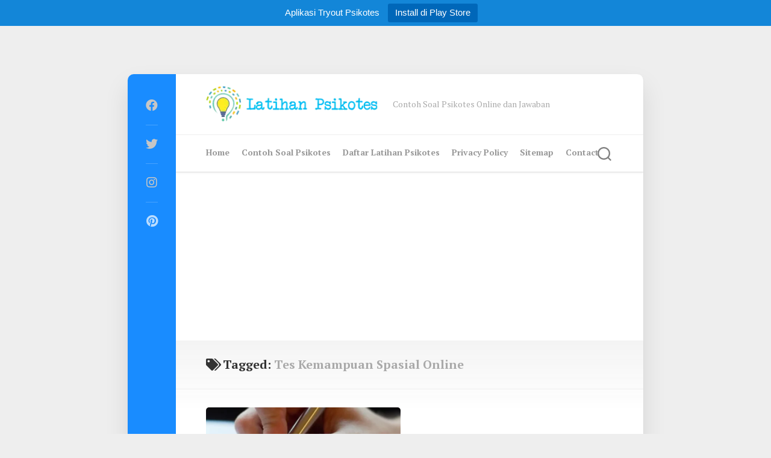

--- FILE ---
content_type: text/html; charset=UTF-8
request_url: https://www.latihanpsikotes.com/tag/tes-kemampuan-spasial-online/
body_size: 15792
content:
<!DOCTYPE html> 
<html class="no-js" lang="id">

<head>
	<meta charset="UTF-8">
	<meta name="viewport" content="width=device-width, initial-scale=1.0">
	<link rel="profile" href="http://gmpg.org/xfn/11">
	<link rel="pingback" href="https://www.latihanpsikotes.com/xmlrpc.php">
    <script async src="https://pagead2.googlesyndication.com/pagead/js/adsbygoogle.js?client=ca-pub-5393807547035802"
     crossorigin="anonymous"></script>
    <link rel='stylesheet' href='/wp-content/themes/boxstyle/ads.css' type='text/css' media='all' />
    <script src="https://cdn.jsdelivr.net/npm/bootstrap@5.3.2/dist/js/bootstrap.bundle.min.js" integrity="sha384-C6RzsynM9kWDrMNeT87bh95OGNyZPhcTNXj1NW7RuBCsyN/o0jlpcV8Qyq46cDfL" crossorigin="anonymous"></script>
	<meta name='robots' content='noindex, follow' />
<script>document.documentElement.className = document.documentElement.className.replace("no-js","js");</script>

	<!-- This site is optimized with the Yoast SEO plugin v26.6 - https://yoast.com/wordpress/plugins/seo/ -->
	<title>Tes Kemampuan Spasial Online- Latihan Psikotes</title>
	<meta property="og:locale" content="id_ID" />
	<meta property="og:type" content="article" />
	<meta property="og:title" content="Tes Kemampuan Spasial Online- Latihan Psikotes" />
	<meta property="og:url" content="https://www.latihanpsikotes.com/tag/tes-kemampuan-spasial-online/" />
	<meta property="og:site_name" content="Latihan Psikotes" />
	<meta property="og:image" content="https://www.latihanpsikotes.com/wp-content/uploads/2020/09/Latihan-Soal-Psikotes-Aritmatika1.webp" />
	<meta property="og:image:width" content="1001" />
	<meta property="og:image:height" content="600" />
	<meta property="og:image:type" content="image/webp" />
	<meta name="twitter:card" content="summary_large_image" />
	<meta name="twitter:site" content="@immermanalu" />
	<script type="application/ld+json" class="yoast-schema-graph">{"@context":"https://schema.org","@graph":[{"@type":"CollectionPage","@id":"https://www.latihanpsikotes.com/tag/tes-kemampuan-spasial-online/","url":"https://www.latihanpsikotes.com/tag/tes-kemampuan-spasial-online/","name":"Tes Kemampuan Spasial Online- Latihan Psikotes","isPartOf":{"@id":"/#website"},"primaryImageOfPage":{"@id":"https://www.latihanpsikotes.com/tag/tes-kemampuan-spasial-online/#primaryimage"},"image":{"@id":"https://www.latihanpsikotes.com/tag/tes-kemampuan-spasial-online/#primaryimage"},"thumbnailUrl":"https://www.latihanpsikotes.com/wp-content/uploads/2020/09/Tes-Kemampuan-Spasial-Gambar1.webp","inLanguage":"id"},{"@type":"ImageObject","inLanguage":"id","@id":"https://www.latihanpsikotes.com/tag/tes-kemampuan-spasial-online/#primaryimage","url":"https://www.latihanpsikotes.com/wp-content/uploads/2020/09/Tes-Kemampuan-Spasial-Gambar1.webp","contentUrl":"https://www.latihanpsikotes.com/wp-content/uploads/2020/09/Tes-Kemampuan-Spasial-Gambar1.webp","width":1003,"height":600,"caption":"Tes Kemampuan Spasial Gambar"},{"@type":"WebSite","@id":"/#website","url":"/","name":"Latihan Psikotes","description":"Contoh Soal Psikotes Online dan Jawaban","publisher":{"@id":"/#/schema/person/021856aa6ff1be1d8866a1c317331854"},"potentialAction":[{"@type":"SearchAction","target":{"@type":"EntryPoint","urlTemplate":"/?s={search_term_string}"},"query-input":{"@type":"PropertyValueSpecification","valueRequired":true,"valueName":"search_term_string"}}],"inLanguage":"id"},{"@type":["Person","Organization"],"@id":"/#/schema/person/021856aa6ff1be1d8866a1c317331854","name":"Immer Manalu","image":{"@type":"ImageObject","inLanguage":"id","@id":"/#/schema/person/image/","url":"https://www.latihanpsikotes.com/wp-content/uploads/2023/09/latihanpsikoteslogonew.webp","contentUrl":"https://www.latihanpsikotes.com/wp-content/uploads/2023/09/latihanpsikoteslogonew.webp","width":300,"height":62,"caption":"Immer Manalu"},"logo":{"@id":"/#/schema/person/image/"},"description":"Seorang blogger dan penulis lepas (freelance writer), saya fokus menulis berbagai topik pada media online seperti pada blog latihanpsikotes.com untuk seputar latihan soal psikotes online.","sameAs":["http://www.latihanpsikotes.com/","https://www.facebook.com/mynameisimmer","https://www.instagram.com/immermanalu/","https://www.linkedin.com/in/immermanalu/","https://x.com/immermanalu","https://www.youtube.com/c/immermanalu"]}]}</script>
	<!-- / Yoast SEO plugin. -->


<link rel="amphtml" href="https://www.latihanpsikotes.com/tag/tes-kemampuan-spasial-online/amp/" /><meta name="generator" content="AMP for WP 1.1.10"/><link rel='dns-prefetch' href='//fonts.googleapis.com' />
<link rel="alternate" type="application/rss+xml" title="Latihan Psikotes &raquo; Feed" href="https://www.latihanpsikotes.com/feed/" />
<link rel="alternate" type="application/rss+xml" title="Latihan Psikotes &raquo; Umpan Komentar" href="https://www.latihanpsikotes.com/comments/feed/" />
<link rel="alternate" type="application/rss+xml" title="Latihan Psikotes &raquo; Tes Kemampuan Spasial Online Umpan Tag" href="https://www.latihanpsikotes.com/tag/tes-kemampuan-spasial-online/feed/" />
<style id='wp-img-auto-sizes-contain-inline-css' type='text/css'>
img:is([sizes=auto i],[sizes^="auto," i]){contain-intrinsic-size:3000px 1500px}
/*# sourceURL=wp-img-auto-sizes-contain-inline-css */
</style>
<link rel='stylesheet' id='dashicons-css' href='https://www.latihanpsikotes.com/wp-includes/css/dashicons.min.css?ver=6.9' type='text/css' media='all' />
<link rel='stylesheet' id='post-views-counter-frontend-css' href='https://www.latihanpsikotes.com/wp-content/plugins/post-views-counter/css/frontend.css?ver=1.7.0' type='text/css' media='all' />
<style id='wp-emoji-styles-inline-css' type='text/css'>

	img.wp-smiley, img.emoji {
		display: inline !important;
		border: none !important;
		box-shadow: none !important;
		height: 1em !important;
		width: 1em !important;
		margin: 0 0.07em !important;
		vertical-align: -0.1em !important;
		background: none !important;
		padding: 0 !important;
	}
/*# sourceURL=wp-emoji-styles-inline-css */
</style>
<link rel='stylesheet' id='email-subscribers-css' href='https://www.latihanpsikotes.com/wp-content/plugins/email-subscribers/lite/public/css/email-subscribers-public.css?ver=5.9.13' type='text/css' media='all' />
<link rel='stylesheet' id='kk-star-ratings-css' href='https://www.latihanpsikotes.com/wp-content/plugins/kk-star-ratings/src/core/public/css/kk-star-ratings.min.css?ver=5.4.10.3' type='text/css' media='all' />
<link rel='stylesheet' id='topbar-css' href='https://www.latihanpsikotes.com/wp-content/plugins/top-bar/inc/../css/topbar_style.css?ver=6.9' type='text/css' media='all' />
<link rel='stylesheet' id='ez-toc-css' href='https://www.latihanpsikotes.com/wp-content/plugins/easy-table-of-contents/assets/css/screen.min.css?ver=2.0.80' type='text/css' media='all' />
<style id='ez-toc-inline-css' type='text/css'>
div#ez-toc-container .ez-toc-title {font-size: 120%;}div#ez-toc-container .ez-toc-title {font-weight: 500;}div#ez-toc-container ul li , div#ez-toc-container ul li a {font-size: 95%;}div#ez-toc-container ul li , div#ez-toc-container ul li a {font-weight: 500;}div#ez-toc-container nav ul ul li {font-size: 90%;}div#ez-toc-container {background: #fff;border: 1px solid #ffffff;width: 100%;}div#ez-toc-container p.ez-toc-title , #ez-toc-container .ez_toc_custom_title_icon , #ez-toc-container .ez_toc_custom_toc_icon {color: #999;}div#ez-toc-container ul.ez-toc-list a {color: #428bca;}div#ez-toc-container ul.ez-toc-list a:hover {color: #2a6496;}div#ez-toc-container ul.ez-toc-list a:visited {color: #428bca;}.ez-toc-counter nav ul li a::before {color: ;}.ez-toc-box-title {font-weight: bold; margin-bottom: 10px; text-align: center; text-transform: uppercase; letter-spacing: 1px; color: #666; padding-bottom: 5px;position:absolute;top:-4%;left:5%;background-color: inherit;transition: top 0.3s ease;}.ez-toc-box-title.toc-closed {top:-25%;}
.ez-toc-container-direction {direction: ltr;}.ez-toc-counter ul{counter-reset: item ;}.ez-toc-counter nav ul li a::before {content: counters(item, '.', decimal) '. ';display: inline-block;counter-increment: item;flex-grow: 0;flex-shrink: 0;margin-right: .2em; float: left; }.ez-toc-widget-direction {direction: ltr;}.ez-toc-widget-container ul{counter-reset: item ;}.ez-toc-widget-container nav ul li a::before {content: counters(item, '.', decimal) '. ';display: inline-block;counter-increment: item;flex-grow: 0;flex-shrink: 0;margin-right: .2em; float: left; }
/*# sourceURL=ez-toc-inline-css */
</style>
<link rel='stylesheet' id='boxstyle-style-css' href='https://www.latihanpsikotes.com/wp-content/themes/boxstyle/style.css?ver=6.9' type='text/css' media='all' />
<style id='boxstyle-style-inline-css' type='text/css'>
body { font-family: "PT Serif", serif; }

img,
.alx-tab img, 
.alx-posts img,
#profile-image img,
.post-list .post-thumbnail img,
.post-format,
.post-thumbnail img,
#flexslider-featured.featured .post-inner { -webkit-border-radius: 2px; border-radius: 2px; }
#flexslider-featured.featured .post-title { border-radius: 0 0 2px 2px; }
				

/*# sourceURL=boxstyle-style-inline-css */
</style>
<link rel='stylesheet' id='boxstyle-responsive-css' href='https://www.latihanpsikotes.com/wp-content/themes/boxstyle/responsive.css?ver=6.9' type='text/css' media='all' />
<link rel='stylesheet' id='boxstyle-font-awesome-css' href='https://www.latihanpsikotes.com/wp-content/themes/boxstyle/fonts/all.min.css?ver=6.9' type='text/css' media='all' />
<link rel='stylesheet' id='pt-serif-css' href='//fonts.googleapis.com/css?family=PT+Serif%3A400%2C700%2C400italic&#038;subset=latin%2Clatin-ext&#038;ver=6.9' type='text/css' media='all' />
<link rel="preload" class="mv-grow-style" href="https://www.latihanpsikotes.com/wp-content/plugins/social-pug/assets/dist/style-frontend-pro.css?ver=1.36.3" as="style"><noscript><link rel='stylesheet' id='dpsp-frontend-style-pro-css' href='https://www.latihanpsikotes.com/wp-content/plugins/social-pug/assets/dist/style-frontend-pro.css?ver=1.36.3' type='text/css' media='all' />
</noscript><style id='dpsp-frontend-style-pro-inline-css' type='text/css'>

				@media screen and ( max-width : 720px ) {
					.dpsp-content-wrapper.dpsp-hide-on-mobile,
					.dpsp-share-text.dpsp-hide-on-mobile {
						display: none;
					}
					.dpsp-has-spacing .dpsp-networks-btns-wrapper li {
						margin:0 2% 10px 0;
					}
					.dpsp-network-btn.dpsp-has-label:not(.dpsp-has-count) {
						max-height: 40px;
						padding: 0;
						justify-content: center;
					}
					.dpsp-content-wrapper.dpsp-size-small .dpsp-network-btn.dpsp-has-label:not(.dpsp-has-count){
						max-height: 32px;
					}
					.dpsp-content-wrapper.dpsp-size-large .dpsp-network-btn.dpsp-has-label:not(.dpsp-has-count){
						max-height: 46px;
					}
				}
			
			@media screen and ( max-width : 720px ) {
				aside#dpsp-floating-sidebar.dpsp-hide-on-mobile.opened {
					display: none;
				}
			}
			
/*# sourceURL=dpsp-frontend-style-pro-inline-css */
</style>
<script type="text/javascript" src="https://www.latihanpsikotes.com/wp-includes/js/jquery/jquery.min.js?ver=3.7.1" id="jquery-core-js"></script>
<script type="text/javascript" src="https://www.latihanpsikotes.com/wp-includes/js/jquery/jquery-migrate.min.js?ver=3.4.1" id="jquery-migrate-js"></script>
<script type="text/javascript" id="jquery-js-after">
/* <![CDATA[ */
jQuery(document).ready(function() {
	jQuery(".13bb2a8a8efd34b9c5b861b40cf2f859").click(function() {
		jQuery.post(
			"https://www.latihanpsikotes.com/wp-admin/admin-ajax.php", {
				"action": "quick_adsense_onpost_ad_click",
				"quick_adsense_onpost_ad_index": jQuery(this).attr("data-index"),
				"quick_adsense_nonce": "63448e062e",
			}, function(response) { }
		);
	});
});

//# sourceURL=jquery-js-after
/* ]]> */
</script>
<script type="text/javascript" id="topbar_frontjs-js-extra">
/* <![CDATA[ */
var tpbr_settings = {"fixed":"fixed","user_who":"notloggedin","guests_or_users":"all","message":"Aplikasi Tryout Psikotes","status":"active","yn_button":"button","color":"#1386d8","button_text":"Install di Play Store","button_url":"https://play.google.com/store/apps/details?id=id.smartenglish.exam.englishexams","button_behavior":"newwindow","is_admin_bar":"no","detect_sticky":"0"};
//# sourceURL=topbar_frontjs-js-extra
/* ]]> */
</script>
<script type="text/javascript" src="https://www.latihanpsikotes.com/wp-content/plugins/top-bar/inc/../js/tpbr_front.min.js?ver=6.9" id="topbar_frontjs-js"></script>
<script type="text/javascript" src="https://www.latihanpsikotes.com/wp-content/themes/boxstyle/js/jquery.flexslider.min.js?ver=6.9" id="boxstyle-flexslider-js"></script>
<link rel="https://api.w.org/" href="https://www.latihanpsikotes.com/wp-json/" /><link rel="alternate" title="JSON" type="application/json" href="https://www.latihanpsikotes.com/wp-json/wp/v2/tags/92" /><link rel="EditURI" type="application/rsd+xml" title="RSD" href="https://www.latihanpsikotes.com/xmlrpc.php?rsd" />
<meta name="generator" content="WordPress 6.9" />
<meta name="hubbub-info" description="Hubbub 1.36.3">        <script>

      window.OneSignalDeferred = window.OneSignalDeferred || [];

      OneSignalDeferred.push(function(OneSignal) {
        var oneSignal_options = {};
        window._oneSignalInitOptions = oneSignal_options;

        oneSignal_options['serviceWorkerParam'] = { scope: '/' };
oneSignal_options['serviceWorkerPath'] = 'OneSignalSDKWorker.js.php';

        OneSignal.Notifications.setDefaultUrl("https://www.latihanpsikotes.com");

        oneSignal_options['wordpress'] = true;
oneSignal_options['appId'] = '5666a38a-2bd4-40b6-a00a-d6e2788328b7';
oneSignal_options['allowLocalhostAsSecureOrigin'] = true;
oneSignal_options['welcomeNotification'] = { };
oneSignal_options['welcomeNotification']['title'] = "";
oneSignal_options['welcomeNotification']['message'] = "";
oneSignal_options['subdomainName'] = "LatihanPsikotes";
oneSignal_options['promptOptions'] = { };
oneSignal_options['promptOptions']['actionMessage'] = "Terima notifikasi update-an terbaru dari website Latihan Psikotes.";
oneSignal_options['promptOptions']['acceptButtonText'] = "LANJUTKAN";
oneSignal_options['promptOptions']['cancelButtonText'] = "😎";
              OneSignal.init(window._oneSignalInitOptions);
              OneSignal.Slidedown.promptPush()      });

      function documentInitOneSignal() {
        var oneSignal_elements = document.getElementsByClassName("OneSignal-prompt");

        var oneSignalLinkClickHandler = function(event) { OneSignal.Notifications.requestPermission(); event.preventDefault(); };        for(var i = 0; i < oneSignal_elements.length; i++)
          oneSignal_elements[i].addEventListener('click', oneSignalLinkClickHandler, false);
      }

      if (document.readyState === 'complete') {
           documentInitOneSignal();
      }
      else {
           window.addEventListener("load", function(event){
               documentInitOneSignal();
          });
      }
    </script>
<link rel="icon" href="https://www.latihanpsikotes.com/wp-content/uploads/2023/09/favicon.webp" sizes="32x32" />
<link rel="icon" href="https://www.latihanpsikotes.com/wp-content/uploads/2023/09/favicon.webp" sizes="192x192" />
<link rel="apple-touch-icon" href="https://www.latihanpsikotes.com/wp-content/uploads/2023/09/favicon.webp" />
<meta name="msapplication-TileImage" content="https://www.latihanpsikotes.com/wp-content/uploads/2023/09/favicon.webp" />
		<style type="text/css" id="wp-custom-css">
			@media only screen and (min-width: 768px) {
#wrapper {max-width: 70%!important;
  margin-left: auto;
  margin-right: auto;}
}
.hostingerid {margin-bottom: -4px;
width: 20px;}
/*Iklan Link untuk Shopee Affiliate*/
.bukurekomendasi {display:none;}
.accordion-item button:focus {
  outline: 0 !important;
  box-shadow: 0 0 0 0 rgba(0, 0, 0, 0) !important;
}
.accordion-item {border-radius:0px!important;}
@media only screen and (min-width: 768px) {.shopeeimg {width: 24%; height: 100%;margin-top:10px;border-radius:10px;}}
@media only screen and (max-width: 768px) {.shopeeimg {width: 100%; height: 100%;margin-top:10px;border-radius:10px;}}

ins.adsbygoogle { background: transparent !important; }
.toggle-search {background-color: transparent;}
.svg-icon {
  fill: grey !important;
}

.announcement {background-color: #ffffc8;
padding: 10px 15px 10px 10px;
border-bottom: 2px solid #bbbb00;
border-top: 1px solid #bbbb00;
text-align: center;
margin-bottom: 15px;}

.page-id-4599 .announcement {display: none !important}

.alert {
  color: #009900;
	padding: 10px;
	margin-bottom: 20px;
  background-color: #c6ffc6;
	border-radius: 3px;
}
.alert-info {
  background-color: #d9edf7;
  border-color: #bce8f1;
  color: #3a87ad;
}

.rq_panel li {list-style:none !important;}

.sidebar-subscribe-box-form{
  clear:both;
  display:block;
  margin:10px 0
}

form.sidebar-subscribe-box-form{
  clear:both;
  display:block;
  margin:10px 0 0;
  width:auto
}

.ig_es_form_field_name{
  border:1px solid #fff;
	background-color: #4be7ef !important;
  color:#000;margin:0 0 15px;
  width:100%;
	height: 35px;
	border-radius: 3px;
}

::-webkit-input-placeholder { /* WebKit browsers */
    color:    #000;
	padding: 10px;
}

.ig_es_form_field_email {
  border:2px solid #9d9d9d;
	background-color: #b5edff !important;
	border-radius: 50px;
  color:#000;
	width: 300px !important;
	height: 30px;
	margin-bottom: 10px;
	margin-top: 10px;
	text-align: center;
}
.es_subscription_form_submit {display: none;}
.exitpopup-modal-window {height: 380px !important;}
.notelatihan {background-color: #caf5f9;
padding: 10px 15px 15px 15px;
border: 3px;
border-radius: 10px;
border-color: #5fd6dc;
border-style: dashed;
margin-bottom: 15px;}

.btndownload {
  background-color: DodgerBlue;
  border: none;
  color: white;
  padding: 12px 30px;
  cursor: pointer;
  font-size: 20px;
}

/* Darker background on mouse-over */
.btndownload:hover {
	background-color: RoyalBlue;}
.exitpopup-modal-window {width: 500px !important;
	height: 520px !important;
	background: #fff !important;
}	

@media only screen and (min-width: 600px) {
.related-inner .post-title {
  text-overflow: ellipsis;
  white-space: nowrap;
  display: block;
  overflow: hidden;
  width: 15em;
}
}
@media only screen and (max-width: 500px) {
.related-inner .post-title {
  text-overflow: ellipsis;
  white-space: nowrap;
  display: block;
  overflow: hidden;
  width: 10em;
}
}
form.comment-form .comment-form-url {
    display: none;
}
form.comment-form .submit {margin-top: 10px;}
#back-to-top {display: none !important;}
.wp-caption {background-color: #fff !important;}
.postview {position: absolute;
	color:#b6b6b6;
margin-top: -43px;
margin-left: 295px;}
.postauthor {position: absolute;
	color:#b6b6b6;
margin-top: -43px;
margin-left: 145px;}
.katmot {
  font-size: 20px;
  color: #5e5e5e;
  font-weight: 600;
  display: inline;
  background-image: linear-gradient(transparent 60%, #b5daff 80%);
}
.dpsp-networks-btns-sidebar {margin-left: 150px!important;
margin-top: 100px!important;
}
.related-posts .post-thumbnail {
width: auto;
margin: 0px 10px 10px 0px;
}
.bio-name:after {
   font-family: "Font Awesome 5 Free";
   content: "\f058 ";
   margin-left: 4px;
   font-weight: 900;
	color: #38b6ff;
}
.comment-author-admin .fn::after {
   font-family: "Font Awesome 5 Free";
   content: "\f058 ";
   margin-left: 3px;
   font-weight: 900;
	color: #38b6ff;
}
.author h1::after {
   font-family: "Font Awesome 5 Free";
   content: "\f058 ";
   margin-left: 4px;
   font-weight: 900;
	color: #38b6ff;
}
.author-bio {background-color:#e8f3ff;
}
img {box-shadow: none;
border-radius:5px!important;}		</style>
		<style id="kirki-inline-styles"></style></head>

<body class="archive tag tag-tes-kemampuan-spasial-online tag-92 wp-custom-logo wp-theme-boxstyle col-1c full-width wave-hide logged-out has-grow-sidebar">


<a class="skip-link screen-reader-text" href="#content">Skip to content</a>

<div id="wrapper">

	<div class="container" id="page">
		<div class="container-inner">			
			<div class="main">

				<header id="header">
		
					<div class="group">
						
													<div class="group pad">
								<p class="site-title"><a href="https://www.latihanpsikotes.com/" rel="home"><img src="https://www.latihanpsikotes.com/wp-content/uploads/2023/09/latihanpsikoteslogonew.webp" alt="Latihan Psikotes"></a></p>
																	<p class="site-description">Contoh Soal Psikotes Online dan Jawaban</p>
															</div>
												
						
					</div><!--/.group-->
					
										
					<div id="header-sticky">
													<div id="wrap-nav-header" class="wrap-nav">
										<nav id="nav-header-nav" class="main-navigation nav-menu">
			<button class="menu-toggle" aria-controls="primary-menu" aria-expanded="false">
				<span class="screen-reader-text">Expand Menu</span><div class="menu-toggle-icon"><span></span><span></span><span></span></div>			</button>
			<div class="menu-menu-container"><ul id="nav-header" class="menu"><li id="menu-item-4554" class="menu-item menu-item-type-custom menu-item-object-custom menu-item-home menu-item-4554"><span class="menu-item-wrapper"><a href="https://www.latihanpsikotes.com/">Home</a></span></li>
<li id="menu-item-108" class="menu-item menu-item-type-post_type menu-item-object-post menu-item-108"><span class="menu-item-wrapper"><a href="https://www.latihanpsikotes.com/contoh-soal-psikotes-kerja-dan-jawaban/">Contoh Soal Psikotes</a></span></li>
<li id="menu-item-4604" class="menu-item menu-item-type-post_type menu-item-object-page menu-item-4604"><span class="menu-item-wrapper"><a href="https://www.latihanpsikotes.com/daftar-latihan-psikotes/">Daftar Latihan Psikotes</a></span></li>
<li id="menu-item-500" class="menu-item menu-item-type-post_type menu-item-object-page menu-item-500"><span class="menu-item-wrapper"><a href="https://www.latihanpsikotes.com/privacy-policy/">Privacy Policy</a></span></li>
<li id="menu-item-501" class="menu-item menu-item-type-post_type menu-item-object-page menu-item-501"><span class="menu-item-wrapper"><a href="https://www.latihanpsikotes.com/sitemap/">Sitemap</a></span></li>
<li id="menu-item-4603" class="menu-item menu-item-type-post_type menu-item-object-page menu-item-4603"><span class="menu-item-wrapper"><a href="https://www.latihanpsikotes.com/contact/">Contact</a></span></li>
</ul></div>		</nav>
										
																	<button class="toggle-search">
										<svg class="svg-icon" id="svg-search" aria-hidden="true" role="img" focusable="false" xmlns="http://www.w3.org/2000/svg" width="23" height="23" viewBox="0 0 23 23"><path d="M38.710696,48.0601792 L43,52.3494831 L41.3494831,54 L37.0601792,49.710696 C35.2632422,51.1481185 32.9839107,52.0076499 30.5038249,52.0076499 C24.7027226,52.0076499 20,47.3049272 20,41.5038249 C20,35.7027226 24.7027226,31 30.5038249,31 C36.3049272,31 41.0076499,35.7027226 41.0076499,41.5038249 C41.0076499,43.9839107 40.1481185,46.2632422 38.710696,48.0601792 Z M36.3875844,47.1716785 C37.8030221,45.7026647 38.6734666,43.7048964 38.6734666,41.5038249 C38.6734666,36.9918565 35.0157934,33.3341833 30.5038249,33.3341833 C25.9918565,33.3341833 22.3341833,36.9918565 22.3341833,41.5038249 C22.3341833,46.0157934 25.9918565,49.6734666 30.5038249,49.6734666 C32.7048964,49.6734666 34.7026647,48.8030221 36.1716785,47.3875844 C36.2023931,47.347638 36.2360451,47.3092237 36.2726343,47.2726343 C36.3092237,47.2360451 36.347638,47.2023931 36.3875844,47.1716785 Z" transform="translate(-20 -31)"></path></svg>
										<svg class="svg-icon" id="svg-close" aria-hidden="true" role="img" focusable="false" xmlns="http://www.w3.org/2000/svg" width="23" height="23" viewBox="0 0 16 16"><polygon fill="" fill-rule="evenodd" points="6.852 7.649 .399 1.195 1.445 .149 7.899 6.602 14.352 .149 15.399 1.195 8.945 7.649 15.399 14.102 14.352 15.149 7.899 8.695 1.445 15.149 .399 14.102"></polygon></svg>
									</button>
									<div class="search-expand">
										<div class="search-expand-inner">
											<form method="get" class="searchform themeform" action="https://www.latihanpsikotes.com/">
	<div>
		<input type="text" class="search" name="s" onblur="if(this.value=='')this.value='To search type and hit enter';" onfocus="if(this.value=='To search type and hit enter')this.value='';" value="To search type and hit enter" />
	</div>
</form>										</div>
									</div>
															</div>
											</div>
				
				</header><!--/#header-->
					<!--	<div class="announcement"><strong>Untuk Latihan, <br/>Klik 📝 <a href="https://www.latihanpsikotes.com/daftar-latihan-psikotes/">Daftar Latihan Psikotes Online</a></strong></div>
					
					<a target="_blank" href="https://ayocpns.com/belajar/register?ref=SOALASN"><img width="100%" src="https://file.my.id/soalasn.webp" alt="Try Out dan Bimbel SKD CPNS 2023"></a>
					-->
<script async src="https://pagead2.googlesyndication.com/pagead/js/adsbygoogle.js?client=ca-pub-5393807547035802"
     crossorigin="anonymous"></script>
<!-- Latihan Psikotes Header -->
<ins class="adsbygoogle"
     style="display:block"
     data-ad-client="ca-pub-5393807547035802"
     data-ad-slot="2244446598"
     data-ad-format="auto"
     data-full-width-responsive="true"></ins>
<script>
     (adsbygoogle = window.adsbygoogle || []).push({});
</script>
					
				<div class="sidebar s2">
																<ul class="social-links"><li><a rel="nofollow" class="social-tooltip" title="Facebook" href="https://facebook.com/bumnpns" target="_blank"><i class="fab fa-facebook" style="color: #c6c6c6;"></i></a></li><li><a rel="nofollow" class="social-tooltip" title="Twitter" href="https://twitter.com/immermanalu" target="_blank"><i class="fab fa-twitter" style="color: #c6c6c6;"></i></a></li><li><a rel="nofollow" class="social-tooltip" title="Instagram" href="https://www.instagram.com/immermanalu" target="_blank"><i class="fab fa-instagram" style="color: #c6c6c6;"></i></a></li><li><a rel="nofollow" class="social-tooltip" title="Pinterest" href="https://id.pinterest.com/immermanalu" ><i class="fab fa-pinterest" ></i></a></li></ul>									</div>
				<div class="clear"></div>

								<div class="main-inner group" id="content">

<div class="content">
		
	<div class="page-title group">
	<div class="pad group">

			<h1><i class="fas fa-tags"></i>Tagged: <span>Tes Kemampuan Spasial Online</span></h1>
		
			
	</div><!--/.pad-->
</div><!--/.page-title-->			
					
				
					
			<div class="post-grid group">
				<div class="post-row">					
<article id="post-420" class="group post-grid post-420 post type-post status-publish format-standard has-post-thumbnail hentry category-latihan-psikotes-online tag-latihan-psikotes-gambar-online tag-latihan-psikotes-kerja tag-latihan-spasial-kubus tag-psikotes-gambar tag-soal-psikotes-gambar tag-soal-psikotes-kubus tag-tes-kemampuan-spasial-online tag-tes-psikotes-spasial tag-tes-spasial-kubus">	
	<div class="post-inner post-hover ">

					<div class="post-thumbnail">
				<a href="https://www.latihanpsikotes.com/tes-kemampuan-spasial-gambar/">
					<img width="520" height="292" src="https://www.latihanpsikotes.com/wp-content/uploads/2020/09/Tes-Kemampuan-Spasial-Gambar1-520x292.webp" class="attachment-boxstyle-medium size-boxstyle-medium wp-post-image" alt="Tes Kemampuan Spasial Gambar" decoding="async" fetchpriority="high" srcset="https://www.latihanpsikotes.com/wp-content/uploads/2020/09/Tes-Kemampuan-Spasial-Gambar1-520x292.webp 520w, https://www.latihanpsikotes.com/wp-content/uploads/2020/09/Tes-Kemampuan-Spasial-Gambar1-720x404.webp 720w" sizes="(max-width: 520px) 100vw, 520px" />																				
											<a class="post-comments" href="https://www.latihanpsikotes.com/tes-kemampuan-spasial-gambar/#comments"><span><i class="fas fa-comments"></i>2</span></a>
						
				</a>
			</div><!--/.post-thumbnail-->
				

		<div class="post-content">
		
			<div class="post-category">
				<a href="https://www.latihanpsikotes.com/category/latihan-psikotes-online/" rel="category tag">Latihan Psikotes Online</a>			</div><!--/.post-category-->
			
			<h2 class="post-title">
				<a href="https://www.latihanpsikotes.com/tes-kemampuan-spasial-gambar/" rel="bookmark">Tes Kemampuan Spasial Gambar</a>
			</h2><!--/.post-title-->
						
						<div class="entry excerpt">				
				<p>Tes kemampuan spasial gambar merupakan salah satu tes psikotes yang sering dijumpai ketika ujian psikotes kerja. Kemampuan spasial adalah satu kelebihan atau kecakapan dalam melihat gambar&#46;&#46;&#46;</p>
			</div><!--/.entry-->
						
			<div class="post-date">
				<i class="far fa-clock"></i>1 September 2020			</div><!--/.post-date-->
			
					
		</div><!--/.post-content-->

	</div><!--/.post-inner-->	
</article><!--/.post-->				</div>			</div><!--/.post-list-->
			
				
		<nav class="pagination group">
			<ul class="group">
			<li class="prev left"></li>
			<li class="next right"></li>
		</ul>
	</nav><!--/.pagination-->
		
	
</div><!--/.content-->


				</div><!--/.main-inner-->
				
				
				
				<footer id="footer">
				
											
										
					<br/>
					<center>
<strong>Berlangganan Email 👇</strong><br/>
<div><div class="emaillist" id="es_form_f1-n1"><form action="/tag/tes-kemampuan-spasial-online/#es_form_f1-n1" method="post" class="es_subscription_form es_shortcode_form  es_ajax_subscription_form" id="es_subscription_form_6972184c135ce" data-source="ig-es" data-form-id="1"><div class="es-field-wrap ig-es-form-field"><label class="es-field-label"><input class="es_required_field es_txt_email ig_es_form_field_email ig-es-form-input" type="email" name="esfpx_email" value="" placeholder="Masukkan email lalu tekan enter atau go!" required="required" /></label></div><input type="hidden" name="esfpx_lists[]" value="392c1cd09775" /><input type="hidden" name="esfpx_form_id" value="1" /><input type="hidden" name="es" value="subscribe" />
			<input type="hidden" name="esfpx_es_form_identifier" value="f1-n1" />
			<input type="hidden" name="esfpx_es_email_page" value="420" />
			<input type="hidden" name="esfpx_es_email_page_url" value="https://www.latihanpsikotes.com/tes-kemampuan-spasial-gambar/" />
			<input type="hidden" name="esfpx_status" value="Unconfirmed" />
			<input type="hidden" name="esfpx_es-subscribe" id="es-subscribe-6972184c135ce" value="59a2df06aa" />
			<label style="position:absolute;top:-99999px;left:-99999px;z-index:-99;" aria-hidden="true"><span hidden>Please leave this field empty.</span><input type="email" name="esfpx_es_hp_email" class="es_required_field" tabindex="-1" autocomplete="-1" value="" /></label><input type="submit" name="submit" class="es_subscription_form_submit es_submit_button es_textbox_button" id="es_subscription_form_submit_6972184c135ce" value="Subscribe" /><span class="es_spinner_image" id="spinner-image"><img src="https://www.latihanpsikotes.com/wp-content/plugins/email-subscribers/lite/public/images/spinner.gif" alt="Loading" /></span></form><span class="es_subscription_message " id="es_subscription_message_6972184c135ce" role="alert" aria-live="assertive"></span></div><br/>
<div class="katmot">Kata Motivasi Hari ini</div>
<div style="width: 90%; padding:10px;">
<span style="background-color: #FFFF00;padding:3px;">
<script type="text/javascript" src="/b8.js"></script>
</span></div><!--
<div class="alert alert-info">Pelaksanaan SKD CPNS 2024 digelar 16 Oktober s.d. 14 November 2024. Mulai latihan dari sekarang!<br>TRYOUT <strong>CAT SKD CPNS</strong> 2024, <a target="_blank" href="https://ayocpns.com/belajar/register?ref=SOALASN"><strong>DAFTAR DISINI</strong></a><br>Pakai Kode Voucher: <strong>SOALASN</strong> untuk potongan harga!</div><br/>
<a target="_blank" href="https://ayocpns.com/belajar/register?ref=SOALASN"><img style="width: 90%;" src="https://file.my.id/skd2024.jpg" alt="Tryout CPNS, tryout POLRI, Kedinasan, PPPK dan psikotes online gratis"></a>
-->
</center>
					<div id="footer-bottom">
						
						<a id="back-to-top" href="#"><i class="fas fa-angle-up"></i></a>
							
						<div class="pad group">
							
							<div class="grid one-half">
								
																	<img id="footer-logo" src="https://www.latihanpsikotes.com/wp-content/uploads/2023/09/iconpsikotes.webp" alt="Latihan Psikotes">
																
								<div id="copyright">
																			<p>© 2026. Latihan Psikotes. Made with ❤️ for You.</p>
																		Hosting disediakan oleh <strong><a target="_blank" href="https://hostinger.co.id?REFERRALCODE=1IMMERMANAL54"><img class="hostingerid" src="https://file.my.id/hostinger.png"></a></strong><br/><br/>
									<a href="https://play.google.com/store/apps/details?id=id.smartenglish.exam.englishexams"><img width="300" src="https://file.my.id/apppng.png" title="Tryout Psikotes App" alt="Aplikasi Tryout Psikotes, CPNS, aplikasi tryout POLRI, TNI, BUMN, UTBK dan PPPK"></a>
								</div><!--/#copyright-->
								
																
							</div>
							
							<div class="grid one-half last">	
																	<ul class="social-links"><li><a rel="nofollow" class="social-tooltip" title="Facebook" href="https://facebook.com/bumnpns" target="_blank"><i class="fab fa-facebook" style="color: #c6c6c6;"></i></a></li><li><a rel="nofollow" class="social-tooltip" title="Twitter" href="https://twitter.com/immermanalu" target="_blank"><i class="fab fa-twitter" style="color: #c6c6c6;"></i></a></li><li><a rel="nofollow" class="social-tooltip" title="Instagram" href="https://www.instagram.com/immermanalu" target="_blank"><i class="fab fa-instagram" style="color: #c6c6c6;"></i></a></li><li><a rel="nofollow" class="social-tooltip" title="Pinterest" href="https://id.pinterest.com/immermanalu" ><i class="fab fa-pinterest" ></i></a></li></ul>															</div>
						
						</div><!--/.pad-->

					</div><!--/#footer-bottom-->

				</footer><!--/#footer-->
				
			</div><!--/.main-->
		</div><!--/.container-inner-->
		
		<!-- buku rekomendasi -->
    <div class="mt-5 container bukurekomendasi">
      <div class="accordion">
        <div class="accordion-item">

        </div>
        <div class="accordion-item">
         
            <button
              class="accordion-button collapsed"
              type="button"
              data-bs-toggle="collapse"
              data-bs-target="#collapseTwo"
              aria-expanded="false"
              aria-controls="collapseTwo"
            >
              <h2>Buku Rekomendasi Psikotes</h2>
            </button>
       
          <div
            id="collapseTwo"
            class="accordion-collapse collapse"
          >
            <div class="accordion-body">
<!-- isi iklan -->
<a href='https://s.shopee.co.id/8zlJ81gdYq' target='_blank'><img class="shopeeimg" src="https://down-id.img.susercontent.com/file/id-11134207-7r98y-lro48f4bg9yx39"></a>
<a href='https://s.shopee.co.id/B9ubs7VAV' target='_blank'><img class="shopeeimg" src="https://down-id.img.susercontent.com/file/id-11134207-7r98w-lxkl0gwmx8vefa"></a>
<a href='https://s.shopee.co.id/2VXpODbHOC' target='_blank'><img class="shopeeimg" src="https://down-id.img.susercontent.com/file/id-11134207-7r98s-lr5s0dtaaa89dd"></a>
<a href='https://s.shopee.co.id/qPbPCkk9p' target='_blank'><img class="shopeeimg" src="https://down-id.img.susercontent.com/file/575dc6cf58e1e6b4213325cac1f31e38"></a>
            </div>
          </div>
        </div>

        </div>
      </div>

    <!-- iklan -->
		
	</div><!--/.container-->
</div><!--/#wrapper-->

<script type="speculationrules">
{"prefetch":[{"source":"document","where":{"and":[{"href_matches":"/*"},{"not":{"href_matches":["/wp-*.php","/wp-admin/*","/wp-content/uploads/*","/wp-content/*","/wp-content/plugins/*","/wp-content/themes/boxstyle/*","/*\\?(.+)"]}},{"not":{"selector_matches":"a[rel~=\"nofollow\"]"}},{"not":{"selector_matches":".no-prefetch, .no-prefetch a"}}]},"eagerness":"conservative"}]}
</script>
	<script>
	/(trident|msie)/i.test(navigator.userAgent)&&document.getElementById&&window.addEventListener&&window.addEventListener("hashchange",function(){var t,e=location.hash.substring(1);/^[A-z0-9_-]+$/.test(e)&&(t=document.getElementById(e))&&(/^(?:a|select|input|button|textarea)$/i.test(t.tagName)||(t.tabIndex=-1),t.focus())},!1);
	</script>
	<script type="text/javascript" id="email-subscribers-js-extra">
/* <![CDATA[ */
var es_data = {"messages":{"es_empty_email_notice":"Please enter email address","es_rate_limit_notice":"You need to wait for some time before subscribing again","es_single_optin_success_message":"Successfully Subscribed.","es_email_exists_notice":"Email Address already exists!","es_unexpected_error_notice":"Oops.. Unexpected error occurred.","es_invalid_email_notice":"Invalid email address","es_try_later_notice":"Please try after some time"},"es_ajax_url":"https://www.latihanpsikotes.com/wp-admin/admin-ajax.php"};
//# sourceURL=email-subscribers-js-extra
/* ]]> */
</script>
<script type="text/javascript" src="https://www.latihanpsikotes.com/wp-content/plugins/email-subscribers/lite/public/js/email-subscribers-public.js?ver=5.9.13" id="email-subscribers-js"></script>
<script type="text/javascript" id="kk-star-ratings-js-extra">
/* <![CDATA[ */
var kk_star_ratings = {"action":"kk-star-ratings","endpoint":"https://www.latihanpsikotes.com/wp-admin/admin-ajax.php","nonce":"1dedb65fed"};
//# sourceURL=kk-star-ratings-js-extra
/* ]]> */
</script>
<script type="text/javascript" src="https://www.latihanpsikotes.com/wp-content/plugins/kk-star-ratings/src/core/public/js/kk-star-ratings.min.js?ver=5.4.10.3" id="kk-star-ratings-js"></script>
<script type="text/javascript" id="ez-toc-scroll-scriptjs-js-extra">
/* <![CDATA[ */
var eztoc_smooth_local = {"scroll_offset":"30","add_request_uri":"","add_self_reference_link":""};
//# sourceURL=ez-toc-scroll-scriptjs-js-extra
/* ]]> */
</script>
<script type="text/javascript" src="https://www.latihanpsikotes.com/wp-content/plugins/easy-table-of-contents/assets/js/smooth_scroll.min.js?ver=2.0.80" id="ez-toc-scroll-scriptjs-js"></script>
<script type="text/javascript" src="https://www.latihanpsikotes.com/wp-content/plugins/easy-table-of-contents/vendor/js-cookie/js.cookie.min.js?ver=2.2.1" id="ez-toc-js-cookie-js"></script>
<script type="text/javascript" src="https://www.latihanpsikotes.com/wp-content/plugins/easy-table-of-contents/vendor/sticky-kit/jquery.sticky-kit.min.js?ver=1.9.2" id="ez-toc-jquery-sticky-kit-js"></script>
<script type="text/javascript" id="ez-toc-js-js-extra">
/* <![CDATA[ */
var ezTOC = {"smooth_scroll":"1","visibility_hide_by_default":"1","scroll_offset":"30","fallbackIcon":"\u003Cspan class=\"\"\u003E\u003Cspan class=\"eztoc-hide\" style=\"display:none;\"\u003EToggle\u003C/span\u003E\u003Cspan class=\"ez-toc-icon-toggle-span\"\u003E\u003Csvg style=\"fill: #999;color:#999\" xmlns=\"http://www.w3.org/2000/svg\" class=\"list-377408\" width=\"20px\" height=\"20px\" viewBox=\"0 0 24 24\" fill=\"none\"\u003E\u003Cpath d=\"M6 6H4v2h2V6zm14 0H8v2h12V6zM4 11h2v2H4v-2zm16 0H8v2h12v-2zM4 16h2v2H4v-2zm16 0H8v2h12v-2z\" fill=\"currentColor\"\u003E\u003C/path\u003E\u003C/svg\u003E\u003Csvg style=\"fill: #999;color:#999\" class=\"arrow-unsorted-368013\" xmlns=\"http://www.w3.org/2000/svg\" width=\"10px\" height=\"10px\" viewBox=\"0 0 24 24\" version=\"1.2\" baseProfile=\"tiny\"\u003E\u003Cpath d=\"M18.2 9.3l-6.2-6.3-6.2 6.3c-.2.2-.3.4-.3.7s.1.5.3.7c.2.2.4.3.7.3h11c.3 0 .5-.1.7-.3.2-.2.3-.5.3-.7s-.1-.5-.3-.7zM5.8 14.7l6.2 6.3 6.2-6.3c.2-.2.3-.5.3-.7s-.1-.5-.3-.7c-.2-.2-.4-.3-.7-.3h-11c-.3 0-.5.1-.7.3-.2.2-.3.5-.3.7s.1.5.3.7z\"/\u003E\u003C/svg\u003E\u003C/span\u003E\u003C/span\u003E","visibility_hide_by_device":"1","chamomile_theme_is_on":""};
//# sourceURL=ez-toc-js-js-extra
/* ]]> */
</script>
<script type="text/javascript" src="https://www.latihanpsikotes.com/wp-content/plugins/easy-table-of-contents/assets/js/front.min.js?ver=2.0.80-1767446146" id="ez-toc-js-js"></script>
<script type="text/javascript" src="https://www.latihanpsikotes.com/wp-content/themes/boxstyle/js/nav.js?ver=1693307794" id="alexmedia-nav-script-js"></script>
<script type="text/javascript" src="https://www.latihanpsikotes.com/wp-content/themes/boxstyle/js/jquery.fitvids.js?ver=6.9" id="boxstyle-fitvids-js"></script>
<script type="text/javascript" src="https://www.latihanpsikotes.com/wp-content/themes/boxstyle/js/jq-sticky-anything.min.js?ver=6.9" id="boxstyle-jq-sticky-anything-js"></script>
<script type="text/javascript" src="https://www.latihanpsikotes.com/wp-content/themes/boxstyle/js/scripts.js?ver=6.9" id="boxstyle-scripts-js"></script>
<script type="text/javascript" src="https://cdn.onesignal.com/sdks/web/v16/OneSignalSDK.page.js?ver=1.0.0" id="remote_sdk-js" defer="defer" data-wp-strategy="defer"></script>
<script id="wp-emoji-settings" type="application/json">
{"baseUrl":"https://s.w.org/images/core/emoji/17.0.2/72x72/","ext":".png","svgUrl":"https://s.w.org/images/core/emoji/17.0.2/svg/","svgExt":".svg","source":{"concatemoji":"https://www.latihanpsikotes.com/wp-includes/js/wp-emoji-release.min.js?ver=6.9"}}
</script>
<script type="module">
/* <![CDATA[ */
/*! This file is auto-generated */
const a=JSON.parse(document.getElementById("wp-emoji-settings").textContent),o=(window._wpemojiSettings=a,"wpEmojiSettingsSupports"),s=["flag","emoji"];function i(e){try{var t={supportTests:e,timestamp:(new Date).valueOf()};sessionStorage.setItem(o,JSON.stringify(t))}catch(e){}}function c(e,t,n){e.clearRect(0,0,e.canvas.width,e.canvas.height),e.fillText(t,0,0);t=new Uint32Array(e.getImageData(0,0,e.canvas.width,e.canvas.height).data);e.clearRect(0,0,e.canvas.width,e.canvas.height),e.fillText(n,0,0);const a=new Uint32Array(e.getImageData(0,0,e.canvas.width,e.canvas.height).data);return t.every((e,t)=>e===a[t])}function p(e,t){e.clearRect(0,0,e.canvas.width,e.canvas.height),e.fillText(t,0,0);var n=e.getImageData(16,16,1,1);for(let e=0;e<n.data.length;e++)if(0!==n.data[e])return!1;return!0}function u(e,t,n,a){switch(t){case"flag":return n(e,"\ud83c\udff3\ufe0f\u200d\u26a7\ufe0f","\ud83c\udff3\ufe0f\u200b\u26a7\ufe0f")?!1:!n(e,"\ud83c\udde8\ud83c\uddf6","\ud83c\udde8\u200b\ud83c\uddf6")&&!n(e,"\ud83c\udff4\udb40\udc67\udb40\udc62\udb40\udc65\udb40\udc6e\udb40\udc67\udb40\udc7f","\ud83c\udff4\u200b\udb40\udc67\u200b\udb40\udc62\u200b\udb40\udc65\u200b\udb40\udc6e\u200b\udb40\udc67\u200b\udb40\udc7f");case"emoji":return!a(e,"\ud83e\u1fac8")}return!1}function f(e,t,n,a){let r;const o=(r="undefined"!=typeof WorkerGlobalScope&&self instanceof WorkerGlobalScope?new OffscreenCanvas(300,150):document.createElement("canvas")).getContext("2d",{willReadFrequently:!0}),s=(o.textBaseline="top",o.font="600 32px Arial",{});return e.forEach(e=>{s[e]=t(o,e,n,a)}),s}function r(e){var t=document.createElement("script");t.src=e,t.defer=!0,document.head.appendChild(t)}a.supports={everything:!0,everythingExceptFlag:!0},new Promise(t=>{let n=function(){try{var e=JSON.parse(sessionStorage.getItem(o));if("object"==typeof e&&"number"==typeof e.timestamp&&(new Date).valueOf()<e.timestamp+604800&&"object"==typeof e.supportTests)return e.supportTests}catch(e){}return null}();if(!n){if("undefined"!=typeof Worker&&"undefined"!=typeof OffscreenCanvas&&"undefined"!=typeof URL&&URL.createObjectURL&&"undefined"!=typeof Blob)try{var e="postMessage("+f.toString()+"("+[JSON.stringify(s),u.toString(),c.toString(),p.toString()].join(",")+"));",a=new Blob([e],{type:"text/javascript"});const r=new Worker(URL.createObjectURL(a),{name:"wpTestEmojiSupports"});return void(r.onmessage=e=>{i(n=e.data),r.terminate(),t(n)})}catch(e){}i(n=f(s,u,c,p))}t(n)}).then(e=>{for(const n in e)a.supports[n]=e[n],a.supports.everything=a.supports.everything&&a.supports[n],"flag"!==n&&(a.supports.everythingExceptFlag=a.supports.everythingExceptFlag&&a.supports[n]);var t;a.supports.everythingExceptFlag=a.supports.everythingExceptFlag&&!a.supports.flag,a.supports.everything||((t=a.source||{}).concatemoji?r(t.concatemoji):t.wpemoji&&t.twemoji&&(r(t.twemoji),r(t.wpemoji)))});
//# sourceURL=https://www.latihanpsikotes.com/wp-includes/js/wp-emoji-loader.min.js
/* ]]> */
</script>
</body>

<!-- Google tag (gtag.js) -->
<script async src="https://www.googletagmanager.com/gtag/js?id=G-QHNE33BPZT"></script>
<script>
  window.dataLayer = window.dataLayer || [];
  function gtag(){dataLayer.push(arguments);}
  gtag('js', new Date());

  gtag('config', 'G-QHNE33BPZT');
</script>
</html>

--- FILE ---
content_type: text/html; charset=utf-8
request_url: https://www.google.com/recaptcha/api2/aframe
body_size: 264
content:
<!DOCTYPE HTML><html><head><meta http-equiv="content-type" content="text/html; charset=UTF-8"></head><body><script nonce="h3AeNeWSggoE6e-0VLEl6g">/** Anti-fraud and anti-abuse applications only. See google.com/recaptcha */ try{var clients={'sodar':'https://pagead2.googlesyndication.com/pagead/sodar?'};window.addEventListener("message",function(a){try{if(a.source===window.parent){var b=JSON.parse(a.data);var c=clients[b['id']];if(c){var d=document.createElement('img');d.src=c+b['params']+'&rc='+(localStorage.getItem("rc::a")?sessionStorage.getItem("rc::b"):"");window.document.body.appendChild(d);sessionStorage.setItem("rc::e",parseInt(sessionStorage.getItem("rc::e")||0)+1);localStorage.setItem("rc::h",'1769085017776');}}}catch(b){}});window.parent.postMessage("_grecaptcha_ready", "*");}catch(b){}</script></body></html>

--- FILE ---
content_type: application/x-javascript
request_url: https://www.latihanpsikotes.com/b8.js
body_size: 8829
content:
// ==============================================
// Copyright 2004 by CodeLifter.com
// Free for all; but please leave in this header.
// ==============================================

var Quotation=new Array() // do not change this!

// Set up the quotations to be shown, below.
// To add more quotations, continue with the
// pattern, adding to the array.  Remember
// to increment the Quotation[x] index!

Quotation[0] = "Jangan berharap masalahmu akan dimudahkan, namun berharaplah kamu akan jadi orang yang lebih kuat.";
Quotation[1] = "Ketika kamu merasa kehilangan harapan, ingat bahwa Tuhan telah menciptakan rencana terindah untuk hidup kita.";
Quotation[2] = "Tidak ada istilah gagal dalam hidup, yang ada hanya sukses dan belum berhasil. Jangan menyerah!";
Quotation[3] = "Ingatlah bahwa tak ada yang abadi di dunia ini, termasuk masalah yang ada dalam hidupmu.";
Quotation[4] = "Tidak ada kata gagal dalam hidup ini, kecuali saat kamu menyerah menghadapi cobaan.";
Quotation[5] = "Jika untuk bermimpi saja kamu takut, maka kamu adalah orang yang tidak tahu arah masa depanmu.";
Quotation[6] = "Jika kamu hanya bertahan di zona nyaman, maka kamu tak akan pernah tahu banyak hal. Jangan takut mencoba!";
Quotation[7] = "Masa depan adalah milik mereka yang percaya dengan impiannya.";
Quotation[8] = "Bermimpi bukanlah sesuatu yang menyeramkan. Tidak ada yang mustahil di dunia ini jika kamu percaya.";
Quotation[9] = "Ada dua tipe orang di dunia ini. Mereka yang mempunyai mimpi besar, dan mereka yang bangun untuk mewujudkannya.";
Quotation[10] = "Saat kamu ingin kembali ke masa lalu, syukurilah hal-hal baik yang kamu punya saat ini.";
Quotation[11] = "Fokus dengan masa depan memang baik, namun jangan sampai kamu sia-siakan momen bahagia di hari ini.";
Quotation[12] = "Seburuk apapun masa lalumu, itu telah berlalu. Sekarang, fokus untuk kebahagiaan dirimu di masa depan.";
Quotation[13] = "Jangan kutuk dirimu atas kesalahan yang kamu buat di masa lalu, jadikan sebagai pelajaran dan berusaha hidup lebih baik.";
Quotation[14] = "Jadikan kegagalanmu sebagai batu loncatan untuk bisa menggapai hal yang lebih tinggi.";
Quotation[15] = "Perbaikilah dirimu, maka orang akan memaafkanmu dengan sendirinya.";
Quotation[16] = "Kita selalu bisa memaafkan, namun tidak harus melupakan.";
Quotation[17] = "Sebelum meminta maaf pada orang lain, cobalah memaafkan dirimu sendiri.";
Quotation[18] = "Mengucapkan maaf memang terasa mudah, tapi sangat sulit dilakukan.";
Quotation[19] = "Meminta maaf bukan berarti salah, itu adalah pertanda sudah dewasa.";
Quotation[20] = "Berani mengambil risiko, kamu akan menang, kamu akan senang!";
Quotation[21] = "Walaupun orang lain jahat kepadamu, namun kamu harus tetap baik pada dirimu sendiri.";
Quotation[22] = "Mencintai diri adalah sumber dari segala jenis cinta yang lain.";
Quotation[23] = "Cintailah orang yang kamu lihat di depan cermin.";
Quotation[24] = "Walaupun tidak sempurna, namun kamu cantik dengan caramu sendiri";
Quotation[25] = "Setiap cobaan yg datang adalah proses pendewasaan diri.";
Quotation[26] = "Setiap permasalahan adalah pelajaran berharga.";
Quotation[27] = "Hidup adalah tentang belajar. Jika berhenti, kamu akan mati.";
Quotation[28] = "Jangan pernah merasa gagal saat belajar, itu adalah bagian dari proses.";
Quotation[29] = "Rajinlah belajar saat masih muda agar tak miskin ilmu di hari tua.";
Quotation[30] = "Sungguh mulia orang yang tidak pernah mengeluh ketika berjuang mencari nafkah untuk keluarganya.";
Quotation[31] = "Sejauh apapun kamu pergi, keluarga adalah tempatmu kembali.";
Quotation[32] = "Orang yang pantas kamu bahagiakan terlebih dahulu adalah keluargamu.";
Quotation[33] = "Keluarga lebih erat hubungannya dari ikatan darah dan bisa kamu temukan dimana saja.";
Quotation[34] = "Saat kamu sukses, maka orang yang paling pertama tersenyum adalah orangtua.";
Quotation[35] = "Pengalaman memang membawamu pada kesuksesan, tapi keluar akan mengajarkan soal makna kehidupan.";
Quotation[36] = "Tak ada waktu untuk mengeluh. Bangun sekarang dan hadapilah segala masalah!";
Quotation[37] = "Mimpi akan jadi kenyataan jika kita punya keberanian.";
Quotation[38] = "Fokuslah pada hal-hal yang bisa kamu kontrol, selebihnya bukanlah urusanmu.";
Quotation[39] = "Saat kita punya harapan, maka kita akan fokus mencapai tujuan hidup";
Quotation[40] = "Saat kamu memutuskan untuk bangun dari tidur, artinya kamu siap untuk menjalani hidup.";
Quotation[41] = "Tidak ada orang yan bisa membuatmu merasa rendah tanpa persetujuanmu.";
Quotation[42] = "Dalam menjalani hidup, jadilah orang yang kuat dan bermartabat.";
Quotation[43] = "Harga diri bukan berarti gila hormat, namun suatu kesadaran bahwa kita berhak memilikinya.";
Quotation[44] = "Kamu berharga dan punya nilai, jangan biarkan orang lain menjatuhkanmu.";
Quotation[45] = "Harga diri tidak dapat dibeli atau dibuat, melainkan harta yang sudah kamu miliki sejak lahir. Jadi jagalah baik-baik!";
Quotation[46] = "Senyuman adalah simbol persahabatan dan kedamaian.";
Quotation[47] = "Hidup itu ibarat cermin. Jika kamu menghadapinya dengan senyuman, maka hidup akan tersenyum kembali padamu.";
Quotation[48] = "Dari semua obat di dunia ini, senyum adalah penyembuh terbaik.";
Quotation[49] = "Tersenyumlah pada siapapun, siapa tahu kamu dapat mengobati hati yang sedang sedih.";
Quotation[50] = "Percayalah bahwa kamu adalah alasan seseorang untuk tersenyum.";
Quotation[51] = "Jangan mengikuti tren. Kamulah yang memutuskan siapa kamu. - Gianni Versace.";
Quotation[52] = "Ciptakan gayamu sendiri. Jadikan itu unik namun tetap dapat dikenali oleh orang lain. - Orson Welles.";
Quotation[53] = "Aku bukan wanita yang harga dirinya dilihat dari ukuran bajunya. - Kristen Bell.";
Quotation[54] = "Kecerdasan tidak menarik jika tak dikombinasikan dengan keanggunan. - Alice Munro.";
Quotation[55] = "Jadilah versi terbaik dari dirimu sendiri, bukan versi terbaik dari orang lain. - Judy Garland.";
Quotation[56] = "Kamu tidak akan pernah mencapai sukses kecuali jika kamu menyukai apa yang kamu lakukan. - Dale Carnegie.";
Quotation[57] = "Kamu tidak harus hebat saat memulai, tapi kamu harus memulai untuk menjadi hebat. - Zig Ziglar.";
Quotation[58] = "Fokuslah pada hal-hal yang ingin kamu tuju, bukan yang kamu takuti. - Anthony Robbins.";
Quotation[59] = "Tindakan adalah kunci dari semua kesuksesan. - Pablo Picasso.";
Quotation[60] = "Satu-satunya cara untuk memulaI adalah berhenti bicara dan mulai kerjakan. - Walt Disney.";
Quotation[61] = "Kamu harus merasakan kesulitan terlebih dulu sebelum kebahagiaan yang sempurna datang padamu - R. A. Kartini.";
Quotation[62] = "Dalam menghadapi musuh, hadapilah dengan senjata kasih sayang - Cut Nyak Dhien.";
Quotation[63] = "Jadikan pengalaman masa lalu sebagai tonggak petunjuk, bukan tonggak belenggu - Mohammad Hatta.";
Quotation[64] = "Hidup bukanlah tentang 'Aku Bisa', namun juga tentang 'Aku Mencoba' - Ir. Soekarno.";
Quotation[65] = "Secepat apapun kebohongan, kebenaran pasti akan mengejarnya. - Tan Malaka.";
Quotation[66] = "Jangan pernah mengesampingkan yang namanya cinta. Karena cinta adalah sebuah perasaan yang tulus dan suci. Cinta jugalah yang mampu membuat orang merasa bahagia, meskipun di tengah kesedihan.";
Quotation[67] = "Hal yang sering membutuhkan lebih banyak keberanian adalah untuk berani melakukan yang benar, daripada takut berbuat salah.";
Quotation[68] = "Percaya kepada semua orang adalah berbahaya, tidak percaya kepada semua orang adalah sangat berbahaya.";
Quotation[69] = "Kamu harus berani menjadi dirimu sendiri. (Dag Hammarskjold)";
Quotation[70] = "Terkadang di jalan yang mulus dan bagus pun seringkali kita terjatuh, namun harus tetap berdiri dan berlari meskipun kaki sulit tuk melangkah.";
Quotation[71] = "Jangan pernah jadikan sebuah kesalahan membuat kamu jadi terpuruk. Tapi jadikanlah kesalahan tersebut menjadi jalan untuk kamu menggapai kesuksesan.";
Quotation[72] = "Bintang pun tak kan bersinar tanpa kegelapan.";
Quotation[73] = "Syukuri apapun yang kamu miliki saat ini, dan mulailah untuk memperbaiki setiap kesalahan yang pernah dibuat di masa lalu untuk menjadi lebih baik di masa depan.";
Quotation[74] = "Masa depan itu tergantung pada apa yang kita lakukan hari ini. (Mahatma Gandi)";
Quotation[75] = "Persiapkan hari ini untuk keinginan hari esok. (Aesop)";
Quotation[76] = "Tidak ada yang abadi di dalam dunia ini, bahkan masalah yang kita hadapi juga tidak. (Charlie Chaplin)";
Quotation[77] = "Setelah kamu mengganti pikiran negatif dengan yang positif, kamu akan mulai mendapatkan hasil positif.";
Quotation[78] = "Kreativitas membutuhkan keberanian untuk melepaskan kepastian.";
Quotation[79] = "Harapan adalah tiang yang menyangga dunia.";
Quotation[80] = "Mulutmu harimaumu. Kata kata yang keluar dari mulutmu mencerminkan kualitas dirimu.";
Quotation[81] = "Jangan membuat masalah kalau tidak mau mendapat masalah.";
Quotation[82] = "Berhentilah menghakimi masa lalu seseorang, lebih baik berdirilah disampingnya, bantu dia memperindah masa depannya. - Najwa Shihab";
Quotation[83] = "Bekerjalah selagi mereka tidur, belajarlah selagi mereka berpesta, menabunglah selagi mereka boros. Hiduplah seperti di angan mereka.";
Quotation[84] = "Jangan karena kamu kesepian membuatmu berhubungan kembali dengan orang-orang toxic. Kamu tidak seharusnya minum racun hanya karena merasa kehausan.";
Quotation[85] = "Pikiranmu adalah sebuah magnet. Jika kamu memikirkan berkat, maka kamu akan menarik berkat. Jika kamu memikirkan masalah, maka kamu akan menarik masalah.";
Quotation[86] = "Tuhan tidak akan pernah membiarkanmu dalam keadaan tangan kosong. Dia akan mengganti segala sesuatu yang hilang.";
Quotation[87] = "Jika tuhan memintamu untuk melepaskan sesuatu, itu karena dia akan memberikanmu sesuatu yang lebih dahsyat dan luar biasa.";
Quotation[88] = "Tetaplah merasa bodoh agar terus belajar dan tetaplah merasa lapar agar terus berusaha. - Steve Jobs";
Quotation[89] = "Kalau orang itu murah hati dengan uang, kebaikannya akan semakin terdengar. Jika orang itu rakus dengan uang, maka semakin banyak perbuatan buruknya.";
Quotation[90] = "Ketika orang tuamu tidak kaya, tapi masih mampu memberimu kehidupan yang nyaman dan menyenangkan, hargailah usaha dan pengorbanan mereka.";
Quotation[91] = "Orang tua kita takut anak kita bodoh, padahal lebih celaka lagi kalau anak kita takabur, dengki, dan tidak bersyukur. - Djohari Zein.";
Quotation[92] = "Jangan pernah berasumsi bahwa lantang itu kuat dan diam itu lemah. Badai paling ganas muncul dari laut paling tenang.";
Quotation[93] = "Perut yang lapar, dompet yang kosong, dan hati yang patah adalah ketiga hal yang dapat mengajarkanmu pelajaran terbaik dalam kehidupan. - Robin Williams";
Quotation[94] = "Orang lemah akan balas denam, orang kuat akan memaafkan, orang pintar akan mengabaikan. - Albert Einstein";
Quotation[95] = "Ketika situasi di sekitar anda tidak menyenangkan, disaat itulah sebenarnya karakter anda sedang dibentuk.";
Quotation[96] = "Jangan pernah menyesal mengenali seseorang dalam hidup karena suatu saat kamu akan mengerti bahwa itu adalah pelajaran berharga.";
Quotation[97] = "Jangan pernah berjanji untuk tidak saling menyakiti, mustahil. Berjanjilah untuk selalu ada, saat salah satunya tersakiti.";
Quotation[98] = "Yang datang aku sambut, yang pergi aku bebaskan. Hidupku adalah rumah, aku adalah tuan, sisanya adalah tamu yang tak bisa aku paksa tinggal.";
Quotation[99] = "Syukuti ketika berbuat baik pada sesama, ikhlaslah dan jangan mengharap balasan. Tenang, Allah tahu segala hal yang kamu lakukan.";
Quotation[100] = "Bersabarlah, Allah akan memberikan pelangi setelah hujan, senyum disetiap air mata, berkah disetiap cobaan dan jawaban disetiap doa.";
Quotation[101] = "Lebih baik memilih untuk tidak kepo agar hati tenang karena seringkali ketidaktahuan pada suatu hal justru lebih menenangkan.";
Quotation[102] = "Bersyukurlah kita sudah sampai di hari ini, seberat dan semustahil apapun kesulitan-kesulitan kemarin, sudah berhasil kita hadapi.";
Quotation[103] = "Kesempurnaan harus diraih bukan karena tidak ada lagi yang harus ditambahkan, tetapi karena tidak ada lagi yang bisa dihilangkan.";
Quotation[104] = "Ketika kau mulai lelah dengan hati yang patah, harapan yang tak terarah dan ingin menyerah. Segeralah berbenah dan yakinlah bahwa pertolongan Allah hanya berjarak kening dan sajadah.";
Quotation[105] = "Berdirilah di atas dua kakimu dan berbuatlah dengan dua tanganmu. Hidup adalah tanggung jawabmu sendiri, bukan orang lain.";
Quotation[106] = "Bisa jadi beban berat yang kita pikul saat ini menjadi penyebab keselamatan kita. Berhentilah mengeluh dan teruslah bersyukur.";
Quotation[107] = "Tak perlu seseorang yang sempurna, cukup temukan orang yang selalu membuatmu bahagia dan membuatmu berarti lebih dari siapapun. (B.J. Habibie)";
Quotation[108] = "Kamu, dirimu sendiri, sama seperti siapa pun di seluruh alam semesta, pantas mendapatkan cinta dan kasih sayangmu.";
Quotation[109] = "Pertahankanlah dia yang tetap bertahan bersamamu dalam kesulitan dan kekurangan.";
Quotation[110] = "Cinta mampu membangun jembatan yang menghubungkan dua jiwa insan yang berbeda.";
Quotation[111] = "Sabar itu ada dua, yaitu sabar terhadap sesuatu yang kita benci, dan sabar terhadap apa yang kita sukai.";
Quotation[112] = "Cinta tidak membuat bumi berputar, melainkan menyebabkan roda berputar, berjalan mencapai tujuan.";
Quotation[113] = "Aku tak tahu hingga kapan usiaku, tapi aku miliki keyakinan bahwa cintaku akan ada selamanya untukmu.";
Quotation[114] = "Cinta itu penuh pemberian, bukan meminta untuk diberikan. Cinta itu penuh ketulusan, bukan penuh dengan paksaan.";
Quotation[115] = "Hanya kepada ketulusan, kita akan mampu belajar makna dari sebuah keikhlasan dalam kehidupan.";
Quotation[116] = "Cinta adalah ketulusan, bukan sebuah alasan. Cinta suci datang dari hati, bukan untuk disakiti.";
Quotation[117] = "Aku mencintaimu. Itu sebabnya aku takkan pernah selesai mendoakan keselamatanmu.";
Quotation[118] = "Cinta tak diminta, tetapi cinta yang datang secara alami ke setiap hati tanpa meminta balasan.";
Quotation[119] = "Kecemburuan adalah tanda bahwa cinta harus saling memiliki.";
Quotation[120] = "Layaknya rumah, cinta sejati akan memberikan rasa yang nyaman dan dapat mengalahkan tempat tempat lain.";
Quotation[121] = "Ada satu hal yang sampai hari ini masih membuatku bangga menjadi aku. Yaitu karena aku mampu terima kamu apa adanya.";
Quotation[122] = "Sukses adalah berjalan dari satu kegagalan ke kegagalan yang lain, tanpa kita kehilangan semangat.";
Quotation[123] = "Kemenangan bukanlah prioritas utama dalam suatu perlombaan, tapi juga dapat menjadi pengalaman dan motivasi diri. (Chairul Tanjung)";
Quotation[124] = "Kamu tidak bisa mengubah masa depanmu. Tapi kamu bisa mengubah kebiasaanmu. Dan tentu saja kebiasaanmu akan mengubah masa depanmu. (A.P.J. Abdul Kalam)";
Quotation[125] = "Agar sukses, pertama kita harus percaya bahwa kita mampu.";
Quotation[126] = "Supaya bisa berhasil, keinginanmu untuk sukses harus lebih besar daripada ketakutanmu akan kegagalan. (Bill Cosby)";
Quotation[127] = "Sebenarnya, ada banyak peluang di sekitar kita. Hanya saja terkadang kita tidak melihat mereka. (Lou Holtz)";
Quotation[128] = "Gapailah ambisi Anda setinggi langit! Mimpikan ambisi Anda itu setinggi langit! Karena jika Anda jatuh, Anda akan jatuh di antara bintang-bintang. (Soekarno)";
Quotation[129] = "Saya tidak berbicara dengan kata mungkin. (Abdurahman Wahid)";
Quotation[130] = "Yang membuatku terus berkembang adalah tujuan-tujuan hidupku. (Muhammad Ali)";
Quotation[131] = "Tanda bahwa seseorang itu cerdas bukanlah pengetahuannya, melainkan imajinasi. (Albert Einstein)";
Quotation[132] = "Mimpi adalah jawaban hari ini atas pertanyaan-pertanyaan esok. (Edgar Cayce)";
Quotation[133] = "Setiap mimpi besar dimulai dengan seorang pemimpi. Ingatlah selalu, kamu memiliki kekuatan, kesabaran, dan hasrat untuk meraih bintang-bintang untuk mengubah dunia.";
Quotation[134] = "Ketika kamu menetapkan pikiran untuk mencapai sesuatu, kamu harus memberi kesempatan dirimu sendiri untuk menyelesaikannya.";
Quotation[135] = "Setiap pencapaian adalah penghambaan. Itu mendorong kita ke pencapaian yang lebih tinggi.";
Quotation[136] = "Ilmu dan kebijaksanaan itu adalah sahabat yang setia dalam hidup sampai ketika nafas terlepas dari badan.";
Quotation[137] = "Jadikan hari Senin sebagai hari untuk memulai segala kebaikan dan kesuksesan dalam satu minggu kedepan.";
Quotation[138] = "Bukan kemampuan yang memutuskan kesuksesan hidup orang. Namun kesungguhan dan tekad berusaha.";
Quotation[139] = "Bermimpilah setinggi-tingginya dan bekerja sekeras-kerasnya untuk segera mewujudkannya.";
Quotation[140] = "Kepuasan terletak pada usaha, bukan pada hasil. Berusaha dengan keras adalah kemenangan yang hakiki. - Mahatma Gandhi";
Quotation[141] = "Tidak semua yang dihadapi bisa diubah, tapi tak ada yang bisa diubah jika kita tidak menghadapi.";
Quotation[142] = "Pagi selalu mengajarkan kita bahwa ada harapan disetiap langkah kehidupan.";
Quotation[143] = "Ketika kamu merasa terjatuh pada luka yang disebabkan oleh seorang manusia. Saat itu Allah sedang meraihmu untuk bangkit dan berjalan kembali untuk menggapai impian.";
Quotation[144] = "Impian besar itu tidak akan membuatmu tertidur lelap. Impian besar akan memaksa kamu untuk terus terbangun meraihnya.";
Quotation[145] = "Dalam kelemahan, kita bisa memilih untuk belajar atau menyerah. Ujian yang tidak mudah diberikan kepada mereka yang bersedia untuk diproses sesuai kemampuannya. Kapasitas akan terus diperlebar seiring dengan selesainya tanggung jawab yang diberikan.";
Quotation[146] = "Produktid bukan berarti bekerja tanpa batas. Produktif itu bijak dalam memanfaatkan waktu hingga memberikan hasil yang maksimal dengan kualitas terbaik. Hasil tersebut dikerjakan dalam jangka waktu yang semakin lama, semakin efektif dalam cara yang paling efisien.";
Quotation[147] = "Saat kamu sadar pentingnya mencapai puncak prestasi, setiap hambatan akan terlihat sebagai anak tangga menuju puncak.";
Quotation[148] = "Memiliki impian besar adalah salah satu bukti bahwa kita yakin dengan Allah Yang Maha Besar.";
Quotation[149] = "Tetapkan pengatur waktu untuk semuanya, kalau timer sudah aktif, fokus pada pekerjaan yang sedang kamu kerjakan, abaikan yang lainnya.";
Quotation[150] = "Setiap perkara besar tidak mungkin didapatkan kecuali dengan kesabaran.";
Quotation[151] = "Hidup adalah seni menggambar tanpa sebuah penghapus. Jadi berhati-hatilah dalam mengambil keputusan di tiap lembaran berharga dalam hidupmu.";
Quotation[152] = "Jika tidak ada seorangpun yang menghargai usahamu, setidaknya kamulah yang harus menjadi orang pertama yang menghargainya.";
Quotation[153] = "Antara jalan dengan gembira atau menggerutu, jalanmu tetap sama menantangnya. Bedanya, jalan dengan gembira akan membuat pikiranmu terasa ringan.";
Quotation[154] = "Dengan maju terus bukan berarti menyangkal bahwa situasi yang dihadapi tetaplah sulit, tapi kenyataannya tidak ada hal lain yang bisa kamu lakukan selain maju terus.";
Quotation[155] = "Cari kekurangan emang paling gampang. Kenapa nggak cari kelebihan terus dikembangkan aja? - Gita Savitri Devi";
Quotation[156] = "Banyak yang tidak sadar. Sepi selalu berimbang dengan ramai. Ketika hatimu sepi, otak pasti ramai memikirkan sesuatu.";
Quotation[157] = "Satu-satunya cara untuk melakukan pekerjaan yang hebat adalah dengan mencintai apa yang kamu lakukan. (Steve Jobs)";
Quotation[158] = "Saya tidak bisa mengubah arah angin, namun saya bisa menyesuaikan pelayaran saya untuk selalui menggapai tujuan saya. (Jimmy Dean)";
Quotation[159] = "Perjuangan seseorang memindahkan gunung, dimulai dari membawa satu batu kecil. (Confucius)";
Quotation[160] = "Banyak orang yang tidak bertindak karena takut gagal, padahal tidak bertindak adalah kegagalan yang jelas sudah terjadi.";
Quotation[161] = "Tanpa bekerja, semua kehidupan akan membusuk tetapi ketika bekerja tanpa jiwa maka kehidupan akan tercekik dan mati. (Albert Camus)";
Quotation[162] = "Kerja keras dan sabar. Sisanya akan mengikuti Anda.";
Quotation[163] = "Sulit untuk mengalahkan orang yang tidak pernah akan menyerah. (Babe Ruth)";
Quotation[164] = "Mulailah dari mana pun Anda berada dan gunakan apa yang Anda miliki. Kemudian lakukan apa yang Anda bisa lakukan. (Arthur Ashe)";
Quotation[165] = "Terkadang rasa kecewa yang mendalam disebabkan oleh harapan diri yang terlalu tinggi terhadap sesuatu.";
Quotation[166] = "Jika kehidupan membuat diri menangis, ingat ada ribuan kenangan indah yang membuat kita tersenyum.";
Quotation[167] = "Doa tanpa usaha dan perbuatan adalah sia-sia. Jadilah diri yang bijak.";
Quotation[168] = "Ingatlah, ketika kamu memutuskan berhenti untuk mencoba, saat itu juga kamu memutuskan untuk gagal.";
Quotation[169] = "Tak semua tangisan berarti duka. Terkadang, air mata adalah kebahagiaan yang tak mampu diungkapkan oleh lisan.";
Quotation[170] = "Pemimpin berpikir dan berbicara tentang solusi. Pengikut berpikir dan berbicara tentang masalah. (Brian Tracy)";
Quotation[171] = "Inovasi membedakan seorang pemimpin dan pengikut. (Steve Jobs)";
Quotation[172] = "Tidak ada kesuksesan tanpa kerja keras. Tidak ada keberhasilan tanpa kebersamaan. Tidak ada kemudahan tanpa doa. (Ridwan Kamil)";
Quotation[173] = "Jika mencari nafkah merupakan ibadah, semakin kerja keras kita, insya Allah semakin besar pahala yang akan diberikan oleh Allah. (Syeikh Imam Nawawi al-Bantani)";
Quotation[174] = "Tidak ada rahasia sukses: jangan buang waktu untuk mencari mereka. Kesuksesan adalah hasil dari kesempurnaan, kerja keras, belajar dari kegagalan, kesetiaan kepada mereka yang bekerja untuk Anda, dan ketekunan. (Colin Powell)";
Quotation[175] = "Kebahagiaan manusia terletak dalam kehidupan, dan kehidupan itu sendiri terletak pada kerja. (Leo Tolstoy)";
Quotation[176] = "Kerja keras baik bagi jiwa, dan hal itu menjaga Anda dari perasaan menyesali diri karena Anda tidak punya waktu. (Dave Thomas)";
Quotation[177] = "Kerja keras, bersenang-senang, buat sejarah. (Jeff Bezos)";
Quotation[178] = "Jika sekarang kamu sedang menjadi tulang punggung, bersabar dan percayalah bahwa perjuanganmu takkan sia-sia. Kebaikanmu akan berbuah manis.";
Quotation[179] = "Buat kamu yang harus menopang ekonomi keluarga dan melakukan semuanya sendiri, kamu hebat.";
Quotation[180] = "Untuk kamu yang menjadi tulang punggung keluarga, semoga pundak dan hatimu selalu dikuatkan Tuhan.";
Quotation[181] = "Jika mencari nafkah merupakan ibadah, semakin kerja keras kita, insya Allah semakin besar pahala yang akan diberikan oleh Allah. - Syeikh Imam Nawawi al-Bantani";
Quotation[182] = "Jika kamu bekerja keras dalam pekerjaan mu, kamu akan mendapat nafkah. - Jim Rohn";
Quotation[183] = "Kita mencari nafkah dengan apa yang kita dapatkan, tetapi kita membuat hidup dengan apa yang kita berikan. - Winston Churchill";
Quotation[184] = "Allah suka pada hamba yang berkarya dan terampil. Siapa berpayah mencari nafkah, maka dia serupa dengan mujahid fii sabilillah. - HR Ahmad";
Quotation[185] = "Barangsiapa yang diwaktu sore hari merasa lelah lantaran kedua tangan mencari nafkah, maka disaat itu diampuni dosa baginya. - HR Thabrani";
Quotation[186] = "Keluargaku tidak perlu tahu beratnya mencari nafkah untuk mereka. Mereka hanya perlu tahu bahwa aku bisa membahagiakan mereka.";
Quotation[187] = "Naik dokar pakai kopiah. Ditarik rusa, rodanya pecah. Apa kabar pencari rupiah, semoga harimu penuh berkah.";
Quotation[188] = "Pundakmu berat, kamu harus kuat. Kerjamu juga harus lebih keras, jangan lemah.";
Quotation[189] = "Sabar, semua kerja kerasmu pasti akan membuahkan hasil. Kapanpun itu.";
Quotation[190] = "Ada orang yang dengan mudah menelan yang haram lantaran takut dengan kemiskinan,namun ada juga yang dengan susah payah menahan lapar dan dinginnya malam hanya untuk makan yang halal karna takut kepada Allah.";
Quotation[191] = "Jangan kebanyakan nangis, jangan kebanyakan malas-malasan dan rebahan. Ingat, masih ada keluarga yang ingin kau bahagiakan.";
Quotation[192] = "Sabarmu akan terbayar, lelahmu akan hilang, sakitmu akan sembuh karena Tuhan selalu bersamamu.";
Quotation[193] = "Lelahnya bekerja akan berbuah manis ketika kita sertakan hati di dalamnya dengan ikhlas.";
Quotation[194] = "Kalian para mesin keluarga, semoga sabarnya diluaskan, punggungnya dikuatkan, saldonya dicukupkan, sehat selalu pekerja keras.";
Quotation[195] = "Jangan pernah puas kawan, proseslah yang menentukan hasil akhirnya.";
Quotation[196] = "Seorang pekerja yang mencari nafkah dengan niat karena Allah, maka Allah akan mencatatnya sebagai sebuah kemuliaan dan amal shalih. Tidak ada yang sia-sia dalam perjuangan.";
Quotation[197] = "Orang hebat tidak dihasilkan dari kemudahan, kesenangan, dan kenyamanan. Mereka dibentuk melalui kesulitan, tantangan, dan air mata.";
Quotation[198] = "Jangan terlalu banyak memikirkan sesuatu, pikirkan saja kepentinganmu dan apa yang menjadi tujuanmu.";
Quotation[199] = "Ia yang mengerjakan lebih dari apa yang dibayar pada suatu saat akan dibayar lebih dari apa yang ia kerjakan. - Napoleon Hill";
Quotation[200] = "Untuk kalian yang sedang berjuang dengan harapan, keadaan, serta tujuan, tetaplah semangat dan pantang mundur.";
Quotation[201] = "Jika gagal tak harus menyerah, beristirahatlah kiranya lelah. Jangan sampai terlalu memaksa, lakukan sewajarnya dan berdoa pada yang Maha Kuasa.";
Quotation[202] = "Hal baik datang kepada mereka yang berusaha.";
Quotation[203] = "Untukmu yang menjadi tulang punggung keluarga, mungkin tak mudah dalam perjalanan yang kau lalui. Namun percayalah mendung tak akan selamanya singgah di langit.";
Quotation[204] = "Ada banyak rintangan yang dilalui seorang tulang punggung keluarga. Maka jangan lukai dia dengan perkataan yang menyakitkan.";
Quotation[205] = "Semoga setiap keringat yang mengucur dari tubuhmu akan menjadi saksi kelak di hadapan Allah bahwa kau pernah berjuang untuk menafkahi keluargamu dengan pekerjaan halal.";
Quotation[206] = "Melihat cahaya matahari merupakan tanda bahwa Tuhan masih memberikan kita kesempatan untuk bekerja.";
Quotation[207] = "Orang yang paling kuat adalah mereka yang bisa melewati setiap cobaan yang diberikan Tuhan kepadanya.";
Quotation[208] = "Semua manusia memiliki kesempatan yang sama, tetaplah semangat untuk melakukan pekerjaan sebaik mungkin.";
Quotation[209] = "Ketika kita masih diberi kesempatan bangun di pagi hari, Tuhan masih memberi kesempatan kepada kita untuk melakukan pekerjaan yang harus kita lakukan.";
Quotation[210] = "Orang yang paling kuat adalah mereka yang bisa melewati setiap cobaan yang diberikan Tuhan kepadanya.";

// ======================================
// Do not change anything below this line
// ======================================
var Q = Quotation.length;
var whichQuotation=Math.round(Math.random()*(Q-1));
function showQuotation(){document.write(Quotation[whichQuotation]);}
showQuotation();